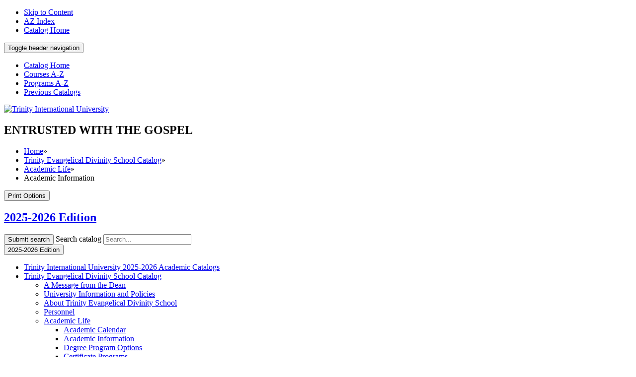

--- FILE ---
content_type: text/html; charset=UTF-8
request_url: https://catalog.tiu.edu/evangelical-divinity-school/academic-life/information/
body_size: 69207
content:


<!doctype html>
<html class="no-js" xml:lang="en" lang="en" dir="ltr">

<head>
<meta http-equiv="X-UA-Compatible" content="IE=Edge" />
<title>Academic Information &lt; Trinity International University Academic Catalog</title>
<meta http-equiv="Content-Type" content="text/html; charset=utf-8" />
<meta property="og:site_name" content="Trinity International University Academic Catalog" />
<meta name="keywords" content="Advisement, Calendar, Handbook, Catalog, Integrity, Load, Active, Inactive, Biblical Languages, Candidacy, Capstone, extensions, Registration, withdrawal, repeat, scheduling, attendance, substitutions, exams, examinations, expulsion, dismissal, internships, field education,  grading, graduation, commencement, honors, probation, residency, statute of limitation, extension, transcript, technology, " />
<link rel="search" type="application/opensearchdescription+xml"
			href="/search/opensearch.xml" title="%publicdesc.escattr%" />
<meta name="viewport" content="width=device-width, initial-scale=1.0, minimum-scale=1.0" />
<link href="/favicon.ico" rel="shortcut icon" />
<link rel="stylesheet" type="text/css" href="/css/reset.css" />
<link rel="preconnect" href="https://fonts.googleapis.com">
<link rel="preconnect" href="https://fonts.gstatic.com" crossorigin>
<link href="https://fonts.googleapis.com/css2?family=Open+Sans&family=Roboto:wght@400;500;700&display=swap" rel="stylesheet">
<link rel="stylesheet" type="text/css" href="/fonts/font-awesome/font-awesome.min.css" />
<link rel="stylesheet" type="text/css" href="/css/courseleaf.css?v=1746109222000" />
<link rel="stylesheet" type="text/css" href="/css/screen.css?v=1746109222000" media="screen" />
<link rel="stylesheet" type="text/css" href="/css/print.css?v=1746109222000" media="print" />
<script type="text/javascript" src="/js/jquery.js"></script>
<script type="text/javascript" src="/js/lfjs.js"></script>
<script type="text/javascript" src="/js/lfjs_any.js"></script>
<link rel="stylesheet" type="text/css" href="/js/lfjs.css?v=1746109269000" />
<script type="text/javascript" src="/js/courseleaf.js?v=1746109269000"></script>
<script type="text/javascript" src="/js/custom.js?v=1746109269000"></script>
<script type="text/javascript">var gakey = "UA-76066753-1";</script><script type="text/javascript" src="/js/analytics.js"></script>



</head>



<body class="">




	<nav aria-label="Skip content menu" class="accessible">
		<div class="accessible-menu">
			<ul>
				<li><a href="#content" rel="section">Skip to Content</a></li>
				<li><a href="/azindex/">AZ Index</a></li>
				<li><a href="/">Catalog Home</a></li>
			</ul>
		</div>
	</nav>
	
	<!-- start header-navigation -->
	<div id="header-navigation">
		<div class="wrap">
			<button id="headernav-toggle" aria-controls="header-navigation-list" data-toggle="#header-navigation-list" aria-expanded="false">
				<span class="sr-only">Toggle header navigation</span>
				<span class="fa fa-bars" aria-hidden="true"></span>
			</button>
			<nav id="header-navigation-list" aria-hidden="false">
				<ul>
					<li><a href="/">Catalog Home</a></li>
					<li><a href="/courses">Courses A-Z</a></li>
					<li><a href="/programs">Programs A-Z</a></li>
					<li><a href="/previous-catalogs">Previous Catalogs</a></li>
				</ul>
			</nav>
		</div>
	</div>
	<!-- end header-navigation -->

	<!-- start header -->
	<header id="header">
		<div class="wrap">
			<div id="logo">
				<a href="https://www.tiu.edu/"><img src="/images/logo.png" alt="Trinity International University" /></a>
			</div>

			<h2>ENTRUSTED WITH THE GOSPEL</h2>
		</div>
	</header>
	<!-- end header -->

	<!-- start local-header -->
	<section id="local-header">
		<div class="wrap">
			<nav id="breadcrumb" aria-label="Breadcrumbs">
<ul><li><a href="/">Home</a><span class="crumbsep">»</span></li><li><a href="/evangelical-divinity-school/">Trinity&nbsp;Evangelical&nbsp;Divinity&nbsp;School&nbsp;Catalog</a><span class="crumbsep">»</span></li><li><a href="/evangelical-divinity-school/academic-life/">Academic&nbsp;Life</a><span class="crumbsep">»</span></li><li><span class="active">Academic Information</span></li></ul>
			</nav>
		</div>
	</section>
	<!-- end local-header -->

	<!-- start content-container -->
	<div id="content-container">
		<div class="wrap">

			<!-- start col-nav -->
			<aside id="col-nav">
				<button id="print-btn" aria-controls="print-dialog" onclick="showPrintDialog(); return false;">
					Print Options
				</button>

				<h2 id="edition" class="sidebar-header"><a href="/">2025-2026 Edition</a></h2>

				<div class="search" id="cat-search">
					<form action="/search/">
						<button class="search-button" type="submit">
							<i class="fa fa-search" aria-hidden="true"></i>
							<span class="sr-only">Submit search</span>
						</button>
		
						<label for="cat-search-term" class="sr-only">Search catalog</label>
						<input class="search-field" type="text" name="search" id="cat-search-term" placeholder="Search..." />
<!--%?pagebasedir?% <input type="hidden" name="caturl" value="/evangelical-divinity-school" /> -->
					</form>
				</div>

				<button id="sidebar-toggle" aria-expanded="false" data-toggle="#sidebar">
					<i class="fa fa-bars" aria-hidden="true"></i>
					<span>2025-2026 Edition</span>
				</button>

				<!-- start sidebar -->
				<div id="sidebar">
					<div class="sidebar-item">
						<nav id="cl-menu" class="togglenav">
<ul class="nav levelzero" id="/">
	<li><a href="/tiu/">Trinity International University 2025-&#8203;2026 Academic Catalogs</a></li>
	<li class="active isparent"><a href="/evangelical-divinity-school/">Trinity Evangelical Divinity School Catalog</a>
	<ul class="nav levelone" id="/evangelical-divinity-school/">
		<li><a href="/evangelical-divinity-school/message-from-dean/">A Message from the Dean</a></li>
		<li class="isparent"><a href="/evangelical-divinity-school/university-info/">University Information and Policies</a></li>
		<li class="isparent"><a href="/evangelical-divinity-school/about-teds/">About Trinity Evangelical Divinity School</a></li>
		<li class="isparent"><a href="/evangelical-divinity-school/personnel/">Personnel</a></li>
		<li class="active isparent"><a href="/evangelical-divinity-school/academic-life/">Academic Life</a>
		<ul class="nav leveltwo" id="/evangelical-divinity-school/academic-life/">
			<li><a href="/evangelical-divinity-school/academic-life/academic-calendar/">Academic Calendar</a></li>
			<li class="active self"><a href="#" onclick="return false;">Academic Information</a></li>
			<li><a href="/evangelical-divinity-school/academic-life/degree-program-options/">Degree Program Options</a></li>
			<li class="isparent"><a href="/evangelical-divinity-school/academic-life/certificates/">Certificate Programs</a></li>
			<li class="isparent"><a href="/evangelical-divinity-school/academic-life/masters-programs/">Master's Programs</a></li>
			<li class="isparent"><a href="/evangelical-divinity-school/academic-life/doctoral-programs/">Doctoral Programs</a></li>
			<li class="isparent"><a href="/evangelical-divinity-school/academic-life/wisconsin-inmate-education-initiative/">Wisconsin Inmate Education Initiative (Undergraduate)</a></li>
			<li><a href="/evangelical-divinity-school/academic-life/affiliated-programs/">Affiliated Programs</a></li>
			<li><a href="/evangelical-divinity-school/academic-life/courses/">TEDS Courses by Department</a></li>
		</ul>
		</li>
		<li class="isparent"><a href="/evangelical-divinity-school/admissions/">Admission</a></li>
	</ul>
	</li>
	<li class="isparent"><a href="/law/">Trinity Law School Catalog</a></li>
	<li class="isparent"><a href="/courses/">Courses A-&#8203;Z</a></li>
	<li><a href="/programs/">Programs A-&#8203;Z</a></li>
	<li><a href="/previous-catalogs/">Previous Catalogs</a></li>
	<li><a href="/addenda_errata/">2025-&#8203;26 Addenda and Errata</a></li>
</ul>
						</nav>
					</div>

					<a href="https://www.tiu.edu/apply/" id="apply-now-btn" class="btn">Apply Now</a>


				</div>
				<!-- end sidebar -->
			</aside>
			<!-- end col-nav -->
      
	 
			<!-- start col-content -->
			<div id="col-content">
				<main id="content">

					<header>
						<h1 class="page-title">Academic Information</h1>
					</header>





<!--start textcontainer -->
<div id="textcontainer" class="page_content">

<div class="notinpdf onthispage" name="otp1"><div class="otp-title">Acacdemic Information</div><ul><li><a href="#text" nav-id="0" otp-id="1" onClick="showSection('text', this);">Academic and Personal Advisement</a></li><li><a href="#text" nav-id="1" otp-id="1" onClick="showSection('text', this);">Academic Calendar Year</a></li><li><a href="#text" nav-id="2" otp-id="1" onClick="showSection('text', this);">Academic Catalog and Handbook</a></li><li><a href="#text" nav-id="3" otp-id="1" onClick="showSection('text', this);">Academic Integrity</a></li><li><a href="#text" nav-id="4" otp-id="1" onClick="showSection('text', this);">Academic Load</a></li><li><a href="#text" nav-id="5" otp-id="1" onClick="showSection('text', this);">Active and Inactive Student Status</a></li><li><a href="#text" nav-id="6" otp-id="1" onClick="showSection('text', this);">Biblical Languages</a></li><li><a href="#text" nav-id="7" otp-id="1" onClick="showSection('text', this);">Candidacy</a></li><li><a href="#text" nav-id="8" otp-id="1" onClick="showSection('text', this);">Capstone Events</a></li><li><a href="#text" nav-id="9" otp-id="1" onClick="showSection('text', this);">Course Extensions</a></li><li><a href="#text" nav-id="10" otp-id="1" onClick="showSection('text', this);">Course Registration and Course Withdrawal</a></li><li><a href="#text" nav-id="11" otp-id="1" onClick="showSection('text', this);">Course Repeat Policy</a></li><li><a href="#text" nav-id="12" otp-id="1" onClick="showSection('text', this);">Course Prerequisite Policy</a></li><li><a href="#text" nav-id="13" otp-id="1" onClick="showSection('text', this);">Course Scheduling and Attendance</a></li><li><a href="#text" nav-id="14" otp-id="1" onClick="showSection('text', this);">Course Substitutions and Program Modifications</a></li><li><a href="#text" nav-id="15" otp-id="1" onClick="showSection('text', this);">Degree Combinations or a Second TEDS Degree</a></li><li><a href="#text" nav-id="16" otp-id="1" onClick="showSection('text', this);">Degree Program Definitions</a></li><li><a href="#text" nav-id="17" otp-id="1" onClick="showSection('text', this);">Examinations</a></li><li><a href="#text" nav-id="18" otp-id="1" onClick="showSection('text', this);">Expulsion or Dismissal from Trinity Evangelical Divinity School</a></li><li><a href="#text" nav-id="19" otp-id="1" onClick="showSection('text', this);">Field Education and Internships</a></li><li><a href="#text" nav-id="20" otp-id="1" onClick="showSection('text', this);">Formation Groups</a></li><li><a href="#text" nav-id="21" otp-id="1" onClick="showSection('text', this);">Grading</a></li><li><a href="#text" nav-id="22" otp-id="1" onClick="showSection('text', this);">General Graduation Requirements for All Master’s Programs</a></li><li><a href="#text" nav-id="23" otp-id="1" onClick="showSection('text', this);">Graduation and Commencement Participation</a></li><li><a href="#text" nav-id="24" otp-id="1" onClick="showSection('text', this);">Graduation with Honors</a></li><li><a href="#text" nav-id="25" otp-id="1" onClick="showSection('text', this);"><span>Leave of Absence or Withdrawal from the University</span></a></li><li><a href="#text" nav-id="26" otp-id="1" onClick="showSection('text', this);">Probation and Dismissal (Academic) </a></li><li><a href="#text" nav-id="27" otp-id="1" onClick="showSection('text', this);">Residency Requirements</a></li><li><a href="#text" nav-id="28" otp-id="1" onClick="showSection('text', this);">Technology and Students</a></li><li><a href="#text" nav-id="29" otp-id="1" onClick="showSection('text', this);">Transcripts and Records</a></li></ul></div>
<h2 headerid="0" name="text">Academic and Personal Advisement</h2>
<p>Admissions Office counselors provide initial academic guidance to prospective and admitted students. From the time of admission, students are encouraged to begin consulting <a href="https://my.tiu.edu/ICS/Academic_Resources/Advisement/" target="_blank">online resources for academic advisement</a> and their Department’s Office (in the case of MAs) or their Program’s Office or Director, or a faculty member. The faculty Formation Group leader assigned prior to matriculation, generally in the student’s declared area of interest, is also available for academic and personal counsel.</p>
<p>Students are ultimately responsible for their program progress as outlined in the Catalog at the time of their admission and should carefully consult both the Catalog and the <em>TEDS Student Handbook</em> as they plan their coursework. The degree audit process through the online Dashboard enables students to marshal the resources of their personal institutional data record in determining completed and outstanding requirements. This audit process is maintained by the Academic Records Office.</p>
<h2 headerid="1" name="text">Academic Calendar Year</h2>
<p>Trinity’s academic calendar comprises the fall, spring, and summer semesters each divided into two sub-terms.</p>
<p>General academic calendar dates may be found <a href="/evangelical-divinity-school/academic-life/academic-calendar/">elsewhere</a> in this catalog. Reference should be made to the current <em>TEDS Student Handbook</em> or to the online Calendar for specific dates and deadlines for registration, thesis submission, comprehensive exams, graduation requests, adding/dropping classes, as well as special sessions and lectures.</p>
<h2 headerid="2" name="text">Academic Catalog and Handbook</h2>
<p>Students admitted to Trinity are subject to the program requirements of the Catalog current at the time of initial enrollment (matriculation). Students may elect, by indicating their intention to the Records Office, to complete the program requirements of a subsequent catalog; however, the catalog change policy requires that students complete all degree requirements under any subsequent catalog selected. Students must choose one catalog or the other—not a combination of the two. If a student withdraws and is readmitted, or finishes one program and is readmitted into a second one, the student is subject to the program requirements current at the time of re-enrollment.</p>
<p>Specific policies and procedures related to master’s, Doctor of Ministry, and Doctor of Philosophy programs are contained in the respective program handbook (see relevant doctoral sections later in this catalog). The annually updated <em>TEDS Student Handbook</em> is available on the myTIU <a href="https://my.tiu.edu/ICS/Academic_Resources/Student_Handbooks/" target="_blank">website</a> at the time of enrollment to all incoming master’s students, and an annual electronic addendum updates changes. The <em>TEDS Student Handbook</em> contains detailed policy and procedural matters, detailed Academic Calendar, registration information, advisement tips, exam details, and guidelines regarding program capstone experiences (major papers, etc).</p>
<p>Students are well advised to retain at the time of their initial enrollment both the current Catalog and the <em>TEDS Student Handbook</em> and observe changing academic procedures in subsequent Handbooks during their TEDS program<em>.</em> Careful reading and study of these two publications will facilitate timely program completion, the Catalog describing the program curriculum and the <em>TEDS Student Handbook</em> describing the policies and procedures related to the completion of that curriculum.</p>
<p>Although the catalog is not a legal contract, it does outline institutional policies, procedures, and regulations and describes requirements that students must meet before qualifying for a Trinity degree.</p>
<p>With regard to curricular offerings, students should note that requirements for an academic major in effect for the year in which the first enrollment occurred (matriculation) are applicable as long as the student continues to attend Trinity, provided the degree is complete within seven years of that first catalog date.</p>
<p>When curricular changes are made, students may follow either the original or changed curriculum requirements. However, students must choose one catalog or the other—not a combination of the two. Reasonable substitutions will be made for discontinued or changed courses. </p>
<h2 headerid="3" name="text">Academic Integrity</h2>
<p>The Trinity community is committed to integrity in all areas of life, including academic integrity, which we believe is essential in the search for and promotion of truth. The pursuit of truth is integrally connected with values of the Trinity community, which include respect for individual intellectual contributions, the development of God-given talents, and the building of relationships in community in a spirit of trust. Therefore, academic integrity is upheld in the Trinity community and any form of cheating and plagiarism, including the use of generative AI tools without faculty permission and proper citation, is considered a violation of the university’s policy on academic integrity. Additional information and details are available in the <em>TEDS Student Handbook</em>.</p>
<h2 headerid="4" name="text">Academic Load</h2>
<p>To be considered full time, master’s-level students must enroll in at least 10 units each semester.</p>
<p>A graduate level student is considered full time academic status if they are registered for at least 10 units within a semester. Since there are two sub-terms within a semester, a student is considered full time if they are registered for 4 units in sub-term 1 and and 6 units in sub-term 2, 5 units in sub-term 1 and 5 units in sub-term 2, or other combination equaling 10 units within a semester.</p>
<p>Students will be considered part time if they are enrolled in 1-9 units. &quot;Half time” is defined as 5-9 units. Note that tuition fee structures and academic load structures differ. Doctoral Students refer to doctoral section of the catalog.</p>
<p>The normal course load for full-time students is 10 to 14 units. Registration for more than 18 semester units requires a student to be in good academic standing with a cumulative GPA above the minimum required for graduation in the student’s degree program. Students employed more than twenty hours per week are advised against enrolling for a full-time academic load.</p>
<h2 headerid="5" name="text">Active and Inactive Student Status</h2>
<p>Program students are expected to register at the beginning of each semester for all coursework (including short-term modulars) or other program requirements (Field Education, Internship, Capstones, Thesis, Extensions of Capstones, etc.) they intend to complete during the semester. The status of such students is considered active and campus services such as library, e-mail, faculty, etc. are available to them. Student accounts must also be in good standing for a student to remain active and able to register for the next semester. If students are regularly taking courses each year (such as summer), but their enrollment is not continuous every semester because of regular vocational responsibilities, they should notify the Records Office to ensure their active status is maintained.</p>
<p>Students who desire not to register for classes for a period of one to three semesters (twelve months) should request a Leave of Absence (LOA) from the Student Life Office (see Leave of Absence Policy in this Catalog). This apprises Trinity of student program plans, and enables appropriate services to be provided. If a student desires to leave TEDS, a Withdrawal must be completed through the Student Life Office (see “Withdrawal” in this Catalog).</p>
<p>If a LOA or Withdrawal has not been completed by students, and they do not register and successfully complete coursework each consecutive semester (fall, spring; summer is exempt), their status is rendered inactive (e.g., active students must register for at least one course each semester).</p>
<p>Inactive students must reapply to TEDS with no guarantee of readmission. At the time inactive students reapply, they are subject to a reactivation fee. Students who withdraw appropriately and reapply are not subject to a reactivation fee.</p>
<h2 headerid="6" name="text">Biblical Languages</h2>
<p>A distinctive part of some of the Master of Arts programs and the Master of Divinity program at Trinity is the requirement in biblical languages. Language requirements often are the aspect of the program curricula that either facilitate or delay timely program completion. Students are well advised to exercise careful discernment in following the counsel of faculty and department members related to these requirements.</p>
<p>The biblical Hebrew language sequence for MDiv students includes three sub-terms of elementary Hebrew and two sub-terms of Hebrew exegesis (10 semester units) prior to beginning Old Testament canon courses.</p>
<p>The biblical Greek language sequence for MDiv students requires three sub-terms of beginning Greek and two sub-terms of Greek exegesis. The beginning Greek requirement is a prerequisite to the Greek exegesis courses, which in turn are followed by New Testament canon courses.</p>
<p>All students with biblical Greek language background, whether obtained by formal undergraduate or graduate coursework or independent study, must complete a proficiency exam in Greek for placement into the appropriate level in the Greek language sequence. It is possible that prior language preparation will enable students to demonstrate competency at a level sufficient to exempt them from beginning language courses; however, Trinity’s biblical language programs are intense, and such competency should not readily be assumed. Nor should it be assumed that prior completion of biblical languages at other graduate institutions is equivalent to that required at Trinity, in which case course units may transfer, but proficiency must still be demonstrated.</p>
<p class="p1"><span class="s1">Some Masters degree applicants may have had prior Hebrew language coursework, which will further facilitate masters program progress. These students should carefully review the information under the heading &quot;Preparation in Hebrew&quot; on the Master of Divinity Program page.</span></p>
<p>Additional biblical language information may be obtained from the <em><span>TEDS Student Handbook</span></em> or from members of the Old or New Testament departments.</p>
<h2 headerid="7" name="text">Candidacy</h2>
<p>Admission to TEDS's MDiv, MA in Mental Health Counseling, MA in Chaplaincy and Ministry Care, and PhD programs must be followed by candidacy for the degree. Candidacy requirements vary from program to program and are outlined under the specific program description and concentration. Failure to achieve candidacy may result in dismissal from a program or expulsion from the institution. Admission or change to another program is not automatic and must be accompanied by a complete reapplication.</p>
<h2 headerid="8" name="text">Capstone Events</h2>
<p>Most Trinity programs require a capstone event: professional project, major or integrative paper, internship, comprehensive exams, thesis, dissertation, or a combination of these. Note carefully the requirement in your program curricula and consult with your department as to the precise guidelines for that event.</p>
<p>Capstone event writers (papers, theses, dissertations) should note carefully the university writing requirements outlined in the <em>TEDS Formatting Guide</em>.</p>
<h3><span>Capstone Extensions and Fees</span></h3>
<p>Some capstone events are regularly completed during the semester of enrollment (major papers, internships, etc.); however, others often extend one or more semesters beyond the original semester of enrollment. These Capstones also have a Capstone Extension course (<span class="sc_courseinline"><a href="/search/?P=ID%207469" title="ID 7469" class="bubblelink code" onclick="return showCourse(this, 'ID 7469');">ID 7469</a></span>, <span class="sc_courseinline"><a href="/search/?P=ID%207481" title="ID 7481" class="bubblelink code" onclick="return showCourse(this, 'ID 7481');">ID 7481</a></span>, XX 7486, XX 8986) in which students must enroll to maintain their active student status (see “Active and Inactive Student Status” above). If students are enrolled in a capstone extension course and in no other courses, a minimal capstone extension course fee is charged for students to maintain their active status and Trinity services. Students who fail to register for a Capstone Extension course to maintain their active status are charged the extension course fee plus late registration fees for <em>each</em> semester in which they failed to register and may be rendered inactive in their program requiring readmission and payment of the reactivation fee (see “Active and Inactive Student Status”).</p>

<h2 headerid="9" name="text">Course Extensions</h2>
<p>During any given semester faculty may change due dates for an entire class for a given assignment or exceptionally grant individual emergencies. All semester course work is due no later than the scheduled time of the final examination for each course (including Reading, Guided Research, Field Education, and Internship). All extensions beyond the date of the final exam are granted only by the Dean or Associate Dean of Students, <em>not</em> individual faculty members.</p>
<p>Course extensions are granted only in the case of an unforeseen emergency such as severe illness/hospitalization or death of an immediate family member. Such emergencies are to be reported immediately, or within seventy-two hours of the occurrence. Requests based on being overcommitted, vacation or travel plans, work or ministry responsibilities, family visits, etc. will be denied.</p>
<p>Note that only the Dean or Associate Dean of Students, not individual faculty members, grants course extensions. The Dean or Associate Dean of Students will notify the students and faculty member of the disposal of the request and may recommend either:</p>
<ul style="margin-left:40px">
	<li>that no grade penalty be given provided the extension deadline is met, or</li>
	<li>that a grade reduction of one full letter grade be given for each week the extension is effective.</li>
</ul>
<p>Grading and the duration of the extension will depend on the severity of the emergency. Course extensions will not exceed four weeks from the end of final exam week. All work must be submitted by the assigned deadline, or a Fail (“F”) will be permanently recorded.</p>
<h2 headerid="10" name="text">Course Registration and Course Withdrawal</h2>
<p>Course registration dates are announced annually and posted on the TEDS Academic Information web page in MyTIU. Sub-term-length courses may not be added after the first week of classes; semester-long courses may not be added after the second week of classes. After the sub-term or semester add date, course withdrawals will be assigned a “W” grade during the first 50 percent of class meetings (i.e., during the first three weeks of a sub-term length course, during the first seven weeks of a semester-length course, during the first five days of a ten-day course). Thereafter an “F” is assigned. Students are encouraged to register for both sub-terms prior to the start of the semester in order to be best served by Financial Aid.</p>
<p><strong>Note:</strong> Students are encouraged to review the <a href="/evangelical-divinity-school/university-info/finances/refunds/">Refund policy</a> in the Catalog before dropping or withdrawing from classes. Tuition and fee assessment deadlines and financial aid deadlines may be independent from academic deadlines.</p>
<p>Students are responsible for reviewing Catalog program requirements and the <em><span><span>TEDS Student Handbook</span></span></em> and for consulting the available academic advisement tools as needed prior to course registration to ensure that their courses apply to their program or personal interests.</p>
<h2 headerid="11" name="text">Course Repeat Policy</h2>
<p>Courses in which a letter grade of “B-” or lower is earned may be repeated in a regularly scheduled class mode. When possible, courses should be repeated with a different professor. The higher of the two grades earned will be calculated in the GPA; and the lower grade will remain recorded as originally completed with the notation “This course was repeated” and not calculated in the GPA. No additional credits will be earned, nor any tuition discount given for the repeated course. This policy has been created to assist students dealing with unexpected life issues that threaten one’s academic record and call for a decision, while at the same time enabling students to make up the course without negative academic reflection. Courses in which a student has earned a &quot;B&quot; or better may not be repeated.</p>
<h2 headerid="12" name="text">Course Prerequisite Policy</h2>
<p>Prerequisite courses must be passed with a letter of C- or greater to fulfill a prerequisite requirement.  Thus even if the student were to pass the course with a D+ the student must retake the course and achieve a grade of C- or better in order to satisfy the prerequisite requirement. </p>
<h2 headerid="13" name="text">Course Scheduling and Attendance</h2>
<p>Classes are offered in a variety of formats and times, including daytime, evenings, asynchronous online classes, and modular classes. Consult the class schedule and your program for more information.</p>
<p>Class attendance is expected at Trinity. Participation in class discussions and completion of course requirements are also expected. Absences for illness or other emergencies should be discussed directly with the instructor. Students missing more than a minimal number of class hours can expect to have their final grade penalized or fail a course when absences are excessive. Students participating in intensive short-term courses, such as modular, sub-term, or weekend classes, are expected to attend all sessions for course credit or should not enroll in the course.</p>
<p>Students are expected to adequately prepare for class sessions. Short-term modular courses require preparation in advance of the first class meeting, or students may be asked to drop the course. Please consult the online course syllabus for short-term modular course preparation expectations.</p>
<h2 headerid="14" name="text">Course Substitutions and Program Modifications</h2>
<p>Master’s-level programs may be modified through transfer credit or advanced standing (see <a href="/evangelical-divinity-school/admissions/">Admission</a>). Further program course modifications are based on previous coursework or educational objectives, as described in the <em>TEDS <span><span>Student Handbook</span></span>,</em> and are arranged with the faculty. Program course substitutions may be made within the department by the written consent of the faculty advisor or department chair or by the mutual consent of both department chairs if the substitute courses fall outside the department of the concentration. Written signed notification of such substitutions should immediately be filed with the Records Office.</p>
<p>Students in a TEDS program wishing to substitute a required TEDS course with one from another institution should obtain approval from the Academic Exceptions Committee prior to enrolling in the course.</p>
<h2 headerid="15" name="text"><a id="teds-degree-combinations" name="teds-degree-combinations"></a>Degree Combinations or a Second TEDS Degree</h2>
<p>Students may wish to combine a professional degree, such as the MDiv, with a research degree, such as a Master of Arts, if their future expectations include ministry and teaching. This option is desirable because in most cases students may complete coursework for both degrees in less time than taking the programs separately; however, admission to one degree program at Trinity does not guarantee that a student will be admitted to another program.</p>
<p>Although it is permissible to have simultaneous enrollment in two degree programs, the specific program requirements for each program must be met. Manual degree program audits are available through the Records Office.</p>
<p>A student may overlap program requirements up to 50 percent of the shorter degree. For example, a student combining the MDiv and MA in Mental Health Counseling (MA in MHC) could overlap up to 31 units (50 percent of the 62 semester hours required for the MA in MHC) with the MDiv. Such coursework would need to be carefully planned to ensure that the specific program requirements of each program are met. Generally a minimum of four years are required to complete both an MDiv and MA because of the program requirements, including MDiv internship, thesis, and comprehensive exams. The 50 percent degree overlap is not applicable in the case of a third degree.</p>
<p>If students complete one Trinity degree and desire to enroll in a second Trinity degree while retaining the first degree, they must complete the program residency (normally a minimum of 16 units) in that second degree.</p>
<p>Certificate students wishing to enroll in an MA or MDiv program need to go through the TEDS admission process and course work from the certificate may be applied to MA/MDiv program requirements if the curriculum aligns.</p>
<p>Students who desire all the units of a completed TEDS degree to count for another degree program may do so, but only by forfeiting their completed degree. For example, a student who has completed the MA (Theological Studies) program may desire to use all of the completed units to pursue the MDiv program. In such cases, the first degree is surrendered. Contact the Records Office for details.</p>
<p>MDiv and ThM combinations: MDiv and ThM coursework may not overlap; however, students may take up to nine units of 7000 level (and above) courses not applied to their MDiv during their final year and apply those units to their ThM requirements upon matriculating into the ThM program.</p>
<h2 headerid="16" name="text">Degree Program Definitions</h2>
<p>In light of the lack of an industry standard in defining degree combinations and relationships, and in an attempt to provide clarity to students and faculty, the following degree program definitions are used at Trinity:</p>
<p><strong>Concurrent or second degrees</strong>—enrollment in two or more programs simultaneously or concurrently in one or more schools of TIU resulting in multiple degrees; a student must qualify separately for enrollment in each program, and meet program requirements for each program as outlined in the catalog.</p>
<p><strong>Advanced placement programs (AP)</strong>—programs that grant advanced placement (with or without credit) in a degree program on the basis of a student’s prior academic work (the only TEDS program in this category is the <a href="/evangelical-divinity-school/academic-life/masters-programs/mdiv/#advancedplacementcurriculumtext">Advanced Placement MDiv</a>).</p>
<p><strong>Dual degree programs</strong>—linked undergraduate—graduate program combinations where a student completes and is awarded an undergraduate degree, and moves seamlessly into a graduate degree (both at Trinity International University); admission to the graduate degree is conditional upon completion of the undergraduate degree; some program requirements may be met concurrently, however the awarding of the two degrees is sequential occurring at two different graduations (no students are being admitted into dual degree programs at this time).</p>
<p><strong>Accelerated degree programs</strong>—accelerated refers to a modification of the curriculum leading to a different type of degree program progression, and resulting in one degree (the only TEDS program in this category is the MDiv with Pre-Seminary Honors).</p>
<p><strong>Joint degree programs</strong>—joint degrees are offered in conjunction with other institutions with both institutions noted on the diploma; TIU does not offer any joint programs.</p>
<h2 headerid="17" name="text">Examinations</h2>
<p>All students, whether or not English is their primary language, are expected to complete all examinations—quizzes, midterms, finals, comprehensive exams, and otherwise—within the time allotted for that particular exam. Those students covered by the Americans with Disabilities Act (ADA) should consult with the Associate Dean of Students if they need adjustments in the location, length, or manner of their exams based on their disability. The method and manner of the exam is at the discretion of the instructor. All examinations must be taken when scheduled.</p>
<h2 headerid="18" name="text">Expulsion or Dismissal from Trinity Evangelical Divinity School</h2>
<p>A student may be expelled or dismissed from TEDS under the following circumstances:</p>
<ul style="margin-left:40px">
	<li class="Bullets">If a student fails to demonstrate academic improvement after a period of <em>academic probation</em>: Academic dismissal is processed by the Records Office in accordance with Catalog policy.</li>
	<li class="Bullets">If a student has breached community guidelines of academic integrity as described in the Catalog and <em><span><span>TEDS Student Handbook</span></span></em>: An expulsion for breach of academic integrity is processed by the Dean of Students in accordance with <em><span><span>TEDS Student Handbook</span></span></em> policy.</li>
	<li class="Bullets">If a student has breached community life expectations as described in the Catalog and <em>Student Handbook</em>: An expulsion for breach of community life expectations is processed by the Dean of Students in accordance with <em>Student Handbook</em> policy.</li>
	<li class="Bullets">If a student has been denied candidacy for reasons stated earlier or relative to matters of Christian character described in the Catalog and the candidacy process: An expulsion related to candidacy is processed by the Student Life Committee of the TEDS Faculty.</li>
</ul>
<p>Appeals of expulsion or dismissal should be made in writing to the office or body noted above for a second review. Further appeal is directed to the Dean, whose decision is final.</p>
<h2 headerid="19" name="text">Field Education and Internships</h2>
<p>Field education and internships involve supervised work in a field-based ministry. A variety of these educational experiences are available (see course descriptions for <span class="sc_courseinline"><a href="/search/?P=PT%205090" title="PT 5090" class="bubblelink code" onclick="return showCourse(this, 'PT 5090');">PT 5090</a></span>, <span class="sc_courseinline"><a href="/search/?P=PT%207481" title="PT 7481" class="bubblelink code" onclick="return showCourse(this, 'PT 7481');">PT 7481</a></span>, <span class="sc_courseinline"><a href="/search/?P=PT%207482" title="PT 7482" class="bubblelink code" onclick="return showCourse(this, 'PT 7482');">PT 7482</a></span>, <span class="sc_courseinline"><a href="/search/?P=PT%207483" title="PT 7483" class="bubblelink code" onclick="return showCourse(this, 'PT 7483');">PT 7483</a></span>, and <span class="sc_courseinline"><a href="/search/?P=PT%207484" title="PT 7484" class="bubblelink code" onclick="return showCourse(this, 'PT 7484');">PT 7484</a></span>). All are designed to</p>

<ul style="margin-left:40px">
	<li>Integrate classroom studies with field-based ministry.</li>
	<li>Aid in acquiring, reinforcing, and refining ministry knowledge and skills.</li>
	<li>Assist in the assessment and development of Christian character, spirituality, ministerial call, and identity.</li>
</ul>
<p>Field Education and Internship experiences are guided by a field supervisor who serves as a mentor. Opportunities for Trinity students in the Chicago metropolitan area are abundant and diverse. Field Education and Internship courses may be taken in any semester (fall, spring, or summer) and anywhere in the world under primary supervision of a field-based mentor. Students enrolled at extension sites and regional centers are required to meet the same field education requirements and should consult their extension coordinator for details on enrollment and completion of these courses.</p>
<p>Field education is a program requirement in most programs. All new students enrolling in their first Field Education or Internship must complete a one-time Field Education/Internship orientation online.</p>
<p>Field Education courses require a thirteen-week commitment with a minimum of three to five hours per week. Internship experiences require a thirteen-week commitment and require 100 hours of field work per academic credit unit.</p>
<p>Students with extensive ministry experience (two years or more full time) prior to enrolling in Trinity who desire to obtain a waiver of Field Education or receive advance substitution of Internship requirements are encouraged to contact the Office of Supervised Ministries. A student who has completed at least 3 units of <span class="sc_courseinline"><a href="/search/?P=PT%207481" title="PT 7481" class="bubblelink code" onclick="return showCourse(this, 'PT 7481');">PT 7481</a></span> is not required to complete Field Education units to complete an MA degree when the student has changed programs or is completing multiple master's degrees.</p>

<p>Students should begin working early with the Office of Supervised Ministries before registering for a Field Education or Internship course since it may take time to find an appropriate ministry opportunity. Contact the Office of Supervised Ministries at 847.317.8030 or <a href="mailto:fielded@tiu.edu">fielded@tiu.edu</a>. Students in the MA in MHC and MA/ICS should consult their departments. Online information and details may be found at the <a href="https://my.tiu.edu/ICS/Academic_Resources/Supervised_Ministries/" target="_blank">Office of Supervised Ministries web page</a>.</p>
<h2 headerid="20" name="text">Formation Groups</h2>
<p>Participation in Formation Groups (see detailed information under <a href="/evangelical-divinity-school/about-teds/community/">Community Life</a>) is encouraged for all students throughout their program. MDiv students are required to complete two semesters of Formation Group as part of their candidacy process (see <a href="/evangelical-divinity-school/academic-life/masters-programs/mdiv/">MDiv Candidacy</a>). </p>
<h2 headerid="21" name="text">Grading</h2>
<p>The following descriptions provide some guidance to the use of grades at Trinity. These descriptions are not precise and should not to be confused with the precision of grade point averages (GPAs), which reflect levels of program progress. GPAs for candidacy and graduation are stipulated by program and are noted under each program in the Catalog.</p>
<ul style="margin-left:40px">
	<li>“A” designates outstanding work—superior achievement of course objectives.</li>
	<li>“B” designates good work—commendable achievement of course objectives.</li>
	<li>“C” designates acceptable work—satisfactory achievement of course objectives.</li>
	<li>“D” designates minimal work—marginal achievement of course objectives.</li>
	<li>“F” designates failure—unacceptable work. “F” is also assigned when a course is dropped after 50 percent of the course meetings.</li>
</ul>
<p>The following grade points are assigned to letter grades:</p>
<table class="sc_sctable tbl_gpa">
<caption class="hidden noscript">Grade Point Average</caption>
<colgroup><col class="column0"/><col class="column1"/></colgroup>
<thead>
<tr class="sctablehead hidden noscript">
<th scope="col" class="column0">Grade</th>
<th scope="col" class="column1">Points</th>
</tr>
</thead>
<tbody>
<tr class="even firstrow"><td class="column0">A</td>
<td class="column1">4.0</td>
</tr>
<tr class="odd"><td class="column0">A-</td>
<td class="column1">3.7</td>
</tr>
<tr class="even"><td class="column0">B+</td>
<td class="column1">3.3</td>
</tr>
<tr class="odd"><td class="column0">B</td>
<td class="column1">3.0</td>
</tr>
<tr class="even"><td class="column0">B-</td>
<td class="column1">2.7</td>
</tr>
<tr class="odd"><td class="column0">C+</td>
<td class="column1">2.3</td>
</tr>
<tr class="even"><td class="column0">C</td>
<td class="column1">2.0</td>
</tr>
<tr class="odd"><td class="column0">C-</td>
<td class="column1">1.7</td>
</tr>
<tr class="even"><td class="column0">D+</td>
<td class="column1">1.3</td>
</tr>
<tr class="odd"><td class="column0">D</td>
<td class="column1">1.0</td>
</tr>
<tr class="even"><td class="column0">D-</td>
<td class="column1">0.7</td>
</tr>
<tr class="odd last lastrow"><td class="column0">F</td>
<td class="column1">0.0</td>
</tr>
</tbody>
</table>

<p><br/>
In addition to letter grades, the following grading notations are also used.</p>
<p><strong>AU (Audit):</strong> Assigned when one registers to audit a class and is not enrolled for credit. No units or grade points accumulate. Auditors are expected to attend class.</p>
<p><strong>CR (Credit):</strong> Represents successful completion of a course offered on a credit/no credit basis. These hours apply toward program requirements but are not calculated in the grade point average. Only courses such as colloquia and internships, and others as designated in the catalog <a href="/courses/">course descriptions</a>, are offered CR/NC.</p>
<p><strong>NC (No Credit):</strong> Represents failure to successfully complete a course offered on a credit/no credit basis. These units are calculated as attempted but do not apply toward program requirements and are not calculated in the grade point average.</p>
<p><strong>W (Withdraw):</strong> Indicates that a student withdrew from a course after the initial add period and during the first 50 percent of class meetings (e.g., during the first seven weeks of a semester-length course; during the first five days of a ten-day course). Withdrawals are not calculated in grade point average.</p>
<p>Withdrawals after the first 50 percent of class meetings result in the administrative assignment of an “F” grade.</p>
<p><strong>Note:</strong> Students may add or drop semester-length or Field Education classes within the first two weeks of the semester (short-term modulars may be added/dropped through first day of class). Tuition and fee assessment deadlines and financial aid deadlines may be independent from academic deadlines.</p>
<p><strong>NR (Not Reported):</strong> Is posted when a grade has not yet been submitted for a course. “NR” may appear for one of three reasons: a) the instructor has not yet submitted a grade; b) a course extension has been granted by the Dean of Students Office; or c) the course meets as a modular near the end of the semester and all students have been granted an extension for submitting final work at a date announced by the instructor within ninety days of the last class session.</p>
<p>“NR” changes to a letter grade upon submission of the final grade; or to an F when coursework is not completed by the assigned deadline or if a grade has not been posted by the faculty member at the end of the first semester following the course (second semester in the case of DMin students).</p>
<p>Assigned grades may not be changed by an instructor unless an error was made in computation or in the original recording of the grade. Students who wish to contest a grade may petition the Academic Exceptions Committee but should be aware that an instructor’s assigned grade is rarely overturned.</p>
<h2 headerid="22" name="text">General Graduation Requirements for All Master’s Programs</h2>
<p>The following general requirements apply to all students of master’s programs at Trinity (doctoral students should consult the graduation requirements for the specific doctoral program: PhD/EDS, PhD/ICS, PhD/THS, DMin):</p>
<ul style="margin-left:40px">
	<li>Application to graduate must be made by July 15 of the year of intended graduation for December graduation or by December 15 preceding the intended graduation semester for May or August graduation through the filing of the Application for Graduation form in the Records Office. This initiates the processes related to graduation and serves to advise you of the requirements necessary for program completion.</li>
	<li class="Bullets">Evidence of Christian life and character and recommendation accordingly by the faculty. Regardless of their choice of vocation, students are expected to give evidence of a consistent Christian testimony, a concern for others, and sincere commitment to Christ such as to qualify for Christian service. Cooperation in field education, standards of Christian conduct, and the attitudes manifest toward other students, professors, and all those working with the student, are expected to be such as to commend the gospel, strengthen the church, and honor the Lord.</li>
	<li class="Bullets">Completion of all program requirements, including coursework, field education, capstone projects, and so on as required by the catalog program curricula in effect at the time of initial enrollment.</li>
	<li class="Bullets">Completion of residency requirements in each program.</li>
	<li class="Bullets">Completion of the program during the time duration provided in the degree’s statute of limitation.</li>
	<li class="Bullets">Settlement of all financial obligations to Trinity and any other ACTS seminaries with the accounting office.</li>
</ul>
<h2 headerid="23" name="text">Graduation and Commencement Participation</h2>
<p>Students may graduate (complete their degree program and receive their degree) in May, August, or December of the academic year. Specific graduation requirements are listed in the master’s and doctoral sections of the catalog and in the respective program curricula. Graduates are encouraged, but not required, to participate in the annual commencement ceremony held each year in May.</p>
<p>Candidates for graduation (August, December, or May) must submit the online Application for Graduation form (found on the Records web page <a href="http://my.tiu.edu" target="_blank">MyTIU</a> &gt; Campus Services &gt; Academic Records Forms) to the Records Office by July 15 for the following December graduation, or by December 15 for the following May or August graduation. If candidates later change their intended date of completion, they must immediately update and resubmit their Application for Graduation form. Application for Graduation forms are not “carried” from graduation date to graduation date but must be updated by candidates.</p>
<p class="Bullets">After completing the Application for Graduation form, candidates must indicate their plans to participate through completion of the Commencement Participation form between between January 1 and March 15 for the May ceremony. (Note: Submissions after this date are moved to the following commencement ceremony.) These candidates are then kept informed of the details for the upcoming ceremony by the Commencement Coordinator.  Additional ceremony information is available on the TIU commencement website.</p>
<p class="Bullets">Candidates who have not yet completed all program requirements are eligible to participate in the commencement ceremony and have their name listed in the program, when the following criteria have been met. Program requirements may be tracked by the online student dashboard audit system. (Note: These criteria are established by faculty policy and are nonnegotiable.)</p>
<ul style="margin-left:40px">
	<li class="Bullets">On-time submission of Application for Graduation and Commencement Participation forms.</li>
	<li class="Bullets">Six or fewer program units remain, and the student is registering for these units in the ensuing semester (summer or fall). (This may include Internship in the case of MDiv or MA/ICS students.)</li>
	<li class="Bullets">Program candidacy has been granted (for MDiv, MA in Mental Health Counseling, and MA in Chaplaincy and Ministry Care programs only).</li>
	<li class="Bullets">All general and major comprehensive exams have been passed.</li>
	<li class="Bullets">Capstone papers or projects have been submitted (including integrative/major papers, projects, etc.).</li>
	<li class="Bullets">The master’s thesis, DMin project, or PhD dissertation defense is passed by December 1 or May 1.</li>
	<li class="Bullets">No other program requirements remain outstanding (e.g., program prerequisites, field education, formation group participation, and so on have all been completed).</li>
</ul>
<p class="Note">Note: The above criteria are set by faculty policy and consistently applied. Waivers are seldom granted.</p>
<p>If the candidate later becomes ineligible for participation by falling short of the earlier stated criteria, immediate notification must be made by the candidate to the Records Office, and the candidate will be removed from the participation list. If a candidate is unable to participate and notification is given, or if one fails to respond to the invitation to participate, such candidates will be considered <em>in absentia</em>.</p>
<p>Candidates may participate, or participate <em>in absentia,</em> in only one commencement for each degree program. Please ensure that your current e-mail and post office mail address are up to date with the Records Office. Participation must occur no later than the May ceremony following program completion.</p>
<h2 headerid="24" name="text">Graduation with Honors</h2>
<p>Graduation honors are awarded to graduates of the Master of Arts and Master of Divinity programs as follows. Honors are awarded on the basis of the cumulative GPA of all coursework completed at TEDS.</p>
<table class="sc_sctable tbl_graduationhonors">
<caption class="hidden noscript">Graduation Honors</caption>
<colgroup><col class="column0"/><col class="column1"/></colgroup>
<thead>
<tr class="sctablehead hidden noscript">
<th scope="col" class="column0">Honor</th>
<th scope="col" class="column1">GPA</th>
</tr>
</thead>
<tbody>
<tr class="even firstrow"><td class="column0">cum laude</td>
<td class="column1">minimum cumulative average of 3.50</td>
</tr>
<tr class="odd"><td class="column0">magna cum laude</td>
<td class="column1">minimum cumulative average of 3.80</td>
</tr>
<tr class="even last lastrow"><td class="column0">summa cum laude</td>
<td class="column1">minimum cumulative average of 3.90</td>
</tr>
</tbody>
</table>

<h2 class="colbreak" headerid="25" name="text"><span>Leave of Absence or Withdrawal from the University</span></h2>
<h3>Leave of Absence</h3>
<p>A student who desires not to register for classes for a period of one to three semesters (twelve months) should request a Leave of Absence (LOA) via the Academic Withdrawal/Leave of Absence form available from the Student Life Office (<a href="mailto:gradstudentaffairs@tiu.edu">gradstudentLife@tiu.edu</a>).  An LOA may be granted for personal, financial, or other reasons, but the expectation is that students will return to their program within a twelve-month period.</p>
<p>During the LOA the student is considered “Active” but “On Leave” and should maintain contact with TEDS, assuring that address information and other relevant data are kept current through the Records Office. At the end of the leave, arrangements for course registration and returning to school should be made directly with the Registrar’s Office. During the LOA, the program statute of limitation clock keeps ticking; however, students remain in their program of admission, and no continuation fees are assessed. LOA status is not intended merely to delay program deadlines or other program responsibilities, but is rather a genuine absence from the TEDS community.</p>
<p>If during the LOA, students find that they must withdraw from the university or need further extended leave beyond what was originally filed, they must communicate their intentions with the Student Life Office. LOA beyond twelve months is considered withdrawal from the university, and students must reapply with no guarantee of readmission.</p>
<h3>Withdrawal from the University</h3>
<p>If a student desires to withdraw from the university with no intention of returning, the student must complete a Withdrawal from the University form available from the Student Life Office. Withdrawal is not complete until final settlements have been made with the Registrar’s Office and the Business Office. Withdrawal from the university deactivates students’ files, and if they desire to return at a future date, they must reapply with no guarantee of readmission.</p>
<h3>Withdrawal for Students Called to Active Military Duty</h3>
<p>Trinity students called to active military duty have the following options:</p>
<ul style="margin-left:40px">
	<li>Receive course grades for the current semester, or extensions for all courses, if approved by your professors.</li>
	<li>Receive administrative drops with a refund for some courses and grades/extensions in other courses, if approved by your professors.</li>
	<li>Withdraw from all current semester courses with a full refund of tuition and fees.</li>
	<li>Contact the TIU-VA Certifying Official in the Registrar’s Office for information on the procedures to follow and departments to inform in the event of call to active military duty.</li>
</ul>
<h2 headerid="26" name="text">Probation and Dismissal (Academic) </h2>
<p>Maintaining good academic standing—defined as maintaining the minimum GPA for the program in which a student is enrolled—is the responsibility of the student. Regular monitoring of academic standing results in transcript posting and written notification of academic probation or dismissal in the following categories. It is the responsibility of students on academic probation to inform the Dean’s Office in writing of academic progress, including the steps being taken to remedy their GPA status.</p>
<p><strong>Academic Probation</strong> occurs at the conclusion of any semester in which (1) a student’s <em>cumulative</em> <em>GPA</em> falls below that which is required for their program of study or (2) a student earns a semester GPA of 1.80 or lower. Academic probation is also assigned at the time of admission for students with a low academic record for admission.</p>
<p><strong>Academic Dismissal</strong> occurs at the conclusion of two consecutive semesters in which a student’s <em>cumulative GPA</em> falls below the requirements for their program of study. Such a student is immediately <strong>academically dismissed</strong> from Trinity and administratively dropped from all courses.</p>
<p><strong>Readmission:</strong> Subsequent to <strong>academic dismissal,</strong> the Admissions Committee will consider application for readmission only after the elapse of one semester and only if warranted by exceptional circumstances when applicants can demonstrate that satisfactory progress can be made. If students are readmitted, they must earn and maintain the minimum GPA required for their program of study for each subsequent semester, or they will be immediately <strong>academically dismissed.</strong></p>
<p>Following is the minimum GPA required for good academic standing and specific degree program completion:</p>
<table class="sc_sctable tbl_tedgpamin">
<caption class="hidden noscript">TED-GPA Minimums for Programs</caption>
<colgroup><col class="column0"/><col class="column1"/></colgroup>
<thead>
<tr class="sctablehead">
<th scope="col" class="column0">Program</th>
<th scope="col" class="column1">GPA</th>
</tr>
</thead>
<tbody>
<tr class="even firstrow"><td class="column0">Special Students</td>
<td class="column1">2.50</td>
</tr>
<tr class="odd"><td class="column0">Certificate</td>
<td class="column1">2.00</td>
</tr>
<tr class="even"><td class="column0">Master of Arts, all programs</td>
<td class="column1">2.50</td>
</tr>
<tr class="odd"><td class="column0">Master of Divinity</td>
<td class="column1">2.00</td>
</tr>
<tr class="even"><td class="column0">Master of Theology</td>
<td class="column1">3.00</td>
</tr>
<tr class="odd"><td class="column0">Doctor of Ministry</td>
<td class="column1">3.00</td>
</tr>
<tr class="even last lastrow"><td class="column0">Doctor of Philosophy</td>
<td class="column1">3.20</td>
</tr>
</tbody>
</table>

<h2 headerid="27" name="text">Residency Requirements</h2>
<p>Residency requirements define the amount of Trinity credit that must be taken through:</p>
<ul style="margin-left:40px">
	<li class="Bullets">coursework taken through TEDS in any modality</li>
	<li class="Bullets">capstone coursework at or near the end of the degree program</li>
</ul>
<p>Specific residency requirements vary from degree to degree; however, the final 8 units for all Trinity master’s level degrees must be taken through Trinity coursework.</p>
<div class="colbreak"><span>Statute of Limitation for Program Completion, Program Extension, Course Sunset, and Program Readmission</span></div>
<h3>Statute of Limitation</h3>
<p>The statute of limitation indicates the maximum length of time permitted for completion of a Trinity program. These vary according to the program and are noted under the program curricula. A summary follows:</p>
<ul style="margin-left:40px">
	<li>Certificate: five years</li>
	<li>MA, ThM: five years</li>
	<li>MA/TS, MDiv: eight years</li>
</ul>
<p>At the time a statute of limitation ends, a student is administratively rendered inactive and dropped from the program unless a program extension is on file in the Records Office. Such students must reapply to TEDS with no guarantee of readmission, and are subject to a reactivation fee (see Active and Inactive Student Status in this Catalog).</p>
<p><strong>Note:</strong> Part-time students enrolled in a TEDS program and making consistent and definite program progress by completing program coursework every semester are generously granted program extensions.</p>
<h3>Program Extension</h3>
<p>A program extension request is considered by petition to the Master’s Exceptions Committee, and generally does not add more than two years to a program’s statute of limitation. The petition should be filed at least one semester before a statute of limitation ends and show evidence of consistent program progress and a definitive plan for program completion. When a program extension is granted, a student is in <em>continuation status</em> and a continuation fee is charged each successive semester (fall and spring) until the student graduates, whether or not the student is enrolled in class work and in addition to any tuition fees.</p>
<p>TEDS does recognize some students who are permanent part-time students and continue to make consistent and definite program progress by completing program coursework every semester; or the student who is a missionary under overseas appointment and unable to continue coursework every semester (though in light of the availability of online distance education curriculum, class schedules, transportation and the changing nature of furloughs continued study is often possible). In such cases, petitions filed for program extensions and/or waiver of continuation fees are welcomed.</p>
<h3>Course Sunset and Readmission</h3>
<p>Students who withdraw from Trinity (or are administratively rendered inactive) without completing their program and desire to reapply may make application for readmission under the current catalog. Readmission is not guaranteed.</p>
<p>Readmitted students two to five years beyond the date of their original statute of limitation can expect to complete an additional 25 percent program units, in addition to retaking comprehensive exams, thesis proposal and processes, language competency exams, and other program requirements. Students readmitted more than five years beyond their statute of limitation can expect to complete a significant number of additional program units, the amount of which is decided on a case-by-case basis. As is the common practice in higher education, and in conformity with the Program Standards of the ATS, TEDS coursework older than ten years is not considered current and must be retaken.</p>
<p>A written statement outlining plans for program completion must be included in application materials. Readmission is solely for the program to which the applicant is making application. Conditions for admission and program requirements will be outlined in the letter of readmission and are determined by the department or program director as applicable. Students who did not withdraw, but were rendered Inactive are also subject to a reactivation fee (see “Active and Inactive Student Status” elsewhere in this Catalog.)</p>
<h2 headerid="28" name="text">Technology and Students</h2>
<p>Classrooms are equipped with appropriate instructional technology. Students are given MyTIU password information and a Trinity e-mail account upon receipt of the tuition deposit in the admission process and are expected to become familiar with and use their computer skills as part of the academic and student process. Graduate education in the twenty-first century demands technology skills, including use of a computer for course assignments.</p>
<h2 headerid="29" name="text">Transcripts and Records</h2>
<p>Admission documents are retained for an accepted student who does not enroll for two years and for those who enroll for a period of five years beyond the date of last attendance.</p>
<p>Academic records are retained permanently. Official transcripts bear the seal of the school and are distributed in a sealed envelope. They may be requested from the Records Office by presentation of the Transcript Request Form or a signed letter and will be sent directly to the student, to an institution upon request, or may be picked up in the Records Office. Unofficial transcripts are also available and may be faxed.</p>
<p>Allow seven business days for completion of transcript requests. Transcripts are not issued for students who have outstanding accounts unless payment arrangements have been made, or the request falls under an exemption category outlined by the amended Student Debt Assistance Act (<a href="https://tracking.cirrusinsight.com/6e4ab5d2-cd57-49c9-89a6-c4a0a5171a2c/ilga-gov-legislation-publicacts-fulltext-asp" target="_blank">Illinois Public Act 103-0054, Sec.15</a>). Consult the Catalog or the Records Office for any minimal fees for transcripts.</p></div>
<!--end textcontainer -->


				</main>
			</div> 
			<!-- end col-content -->

		</div>
	</div>
	<!-- end content-container -->

	<!-- start footer -->
	<footer id="footer">
		<nav id="footer--menubar">
			<ul>
				<li><a href="https://www.tiu.edu/privacy-policy/">Privacy Policy</a></li>
				<li><a href="https://www.tiu.edu/consumer-info-title-iv-disclosures/">Consumer Info – Title IV Disclosures</a></li>
				<li><a href="https://www.tiu.edu/human-resources/">Employment</a></li>
				<li><a href="https://www.tiu.edu/contact-us/">Contact Us</a></li>
				<li><a href="https://www.tiu.edu/title-ix-sexual-misconduct/">Title IX</a></li>
				<!-- <li><a href="https://catalog.tiu.edu">Catalog</a></li> -->
			</ul>
		</nav>
		<nav id="footer--main-menu">
			<div class="row-main">
				<div class="col-2">
					<a href="/">
						<img src="/images/logo-footer.webp" alt="Trinity International University">
					</a>
				</div>
			</div>

			<div class="row-footer">
				<p>Copyright &copy; 2025-2026 Trinity International University. All rights Reserved.</p>
			</div>
		</nav>

		<a href="#header" id="totop"><span class="sr-only">Back to top</span></a>
	</footer>
	<!-- end footer -->


<div id="print-dialog" aria-labelledby="dialog-title" class="screen" role="dialog">
	<div class="print-header">
		<button onclick="hidePrintDialog(); return false;" aria-controls="#print-dialog">
			<span class="sr-only">Close this window</span>
		</button>
		<h2 id="dialog-title">Print Options</h2>
	</div>
	<div class="print-body">
		<ul>
			<li>
				<p><a class="option-name" href="#"  role="button" onclick="hidePrintDialog();window.print();return false">Send Page to Printer</a></p>
				<p class="option-desc">Print this page.</p>
			</li>
<li><p><a class="option-name" href="/evangelical-divinity-school/academic-life/information/information.pdf" role="button">Download Page (PDF)</a></p><p class="option-desc">The PDF will include all information unique to this page.</p></li><li><p><a class="option-name" href="/pdf/TEDS.pdf" target="_blank">TEDS Catalog</a></p><p class="option-desc">A PDF of the entire 2025-2026 TEDS catalog.</p></li><li><p><a class="option-name" href="/pdf/TLS.pdf" target="_blank">TLS Catalog</a></p><p class="option-desc">A PDF of the entire 2025-2026 TLS catalog.</p></li>		</ul>
	</div>
</div>

</body>
</html>
